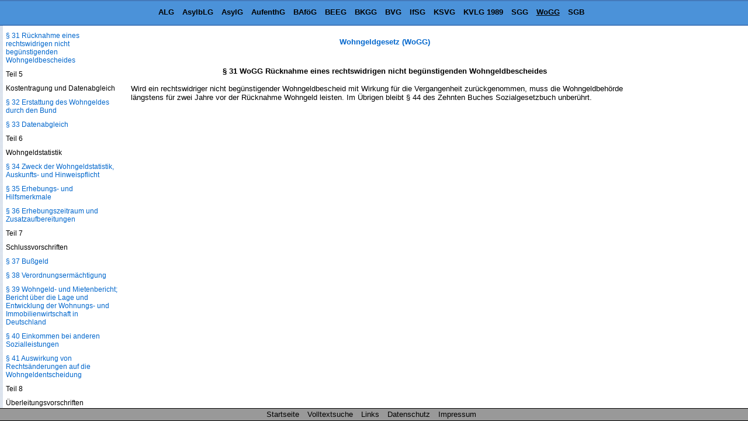

--- FILE ---
content_type: text/html
request_url: https://www.sozialgesetzbuch-sgb.de/wogg/31.html
body_size: 4404
content:
<!DOCTYPE HTML>
<html lang="de">
<head>
<meta charset="UTF-8">
<meta name="robots" content="index,follow">
<meta name="description" content="&sect; 31 WoGG R&uuml;cknahme eines rechtswidrigen nicht beg&uuml;nstigenden Wohngeldbescheides Wird ein rechtswidriger nicht beg&uuml;nstigender Wohngeldbescheid mit Wirkung f&uuml;r die">
<meta name="keywords" content="&sect; 31 WoGG R&uuml;cknahme eines rechtswidrigen nicht beg&uuml;nstigenden Wohngeldbescheides">
<link href="/css/paragraphen.css" rel="stylesheet" type="text/css">
<title>&sect; 31 WoGG R&uuml;cknahme eines rechtswidrigen nicht beg&uuml;nstigenden Wohngeldbescheides</title>
<link rel="canonical" href="https://www.sozialgesetzbuch-sgb.de/wogg/31.html">
<meta name="viewport" content="width=device-width, initial-scale=1.0">
<!--Google Analytics-->
<!--Google Analytics Ende-->
<!--[if lt IE 9]>
<script src="/scripte/html5shiv.js"></script>
<![endif]-->

<!--[if lte IE 8]>
<script type="text/javascript" src="/scripte/respond-mod.js"></script>       		
<![endif]--> 

<!-- Fehlendes GPT in IE 6 simulieren -->
<!--[IF IE 6]>
<script type='text/javascript'>
	//! googletag.cmd muss in IE 6 definiert werden, damit spaetere Zugriffe
	//! darauf nicht zu Fehlern fuehren.
    var googletag = googletag || {};
    googletag.cmd = googletag.cmd || [];
</script>
<![ENDIF]-->

<!-- GPT in IE 6 ausschalten -->
<!--[IF gt IE 6]> <!- - -->
<script>
    var googletag = googletag || {};
    googletag.cmd = googletag.cmd || [];
    (function() {
      var
        gads = document.createElement('script'),
        useSSL = 'https:' == document.location.protocol,
        node = document.getElementsByTagName('script')[0];
      
      gads.async = true;
      gads.type = 'text/javascript';
      gads.src = (useSSL ? 'https:' : 'http:') + '//securepubads.g.doubleclick.net/tag/js/gpt.js';
      node.parentNode.insertBefore(gads, node);
    })();
</script>
<!-- <![ENDIF]--><!-- -->
<script>
  googletag.cmd.push(function() {
    
	var mapping;
	
    mapping = googletag.sizeMapping().
            /*addSize([  1,    1], [320, 50]).*/
			addSize([  1,    1], []).
            /*addSize([768, 200], [468, 60]).*/
			addSize([768, 200], []).
            /*addSize([895, 200], [468, 60]).*/
			addSize([895, 200], []).
            /*addSize([1250, 200], [728, 90]).*/
			/*addSize([1250, 200], [468, 60]).*/
			addSize([1250, 200], []).
            build();
    window.slotOben = googletag.defineSlot('/1006753/SGB_RWD_Oben', [320, 50], 'div-gpt-ad-1447880015848-0').
    defineSizeMapping(mapping).
    addService(googletag.pubads()).
    setCollapseEmptyDiv(true);
    
    mapping = googletag.sizeMapping().
            addSize([   1,   1], []).
            addSize([ 895, 200], [160, 600]).
			addSize([1500, 200], [160, 600]).
            /*addSize([1500, 200], [[160, 600], [300, 600]]).*/
            build();
    window.slotRechts = googletag.defineSlot('/1006753/SGB_RWD_Rechts', [320, 50], 'div-gpt-ad-1447880015848-1').
    defineSizeMapping(mapping).
    addService(googletag.pubads());
    
    mapping = googletag.sizeMapping().
            addSize([  1,    1], [320, 50]).
            addSize([768,  200], [468, 60]).
            /*addSize([1250, 200], [728,  90]).*/
			addSize([1250, 200], [728, 90]).
			/*addSize([1250, 200], [450,  278]).*/
			/*addSize([1250, 200], [336,  280]).*/
            build();
    window.slotUnten = googletag.defineSlot('/1006753/SGB_RWD_Unten', [320, 50], 'div-gpt-ad-1447880015848-2').
    defineSizeMapping(mapping).
    addService(googletag.pubads()).
    setCollapseEmptyDiv(true);
    
    googletag.pubads().enableSingleRequest();
    googletag.pubads().disableInitialLoad();
    googletag.enableServices();
  });
</script>
</head>
<body id="wogg" >
<div class="wrapper">
<header id="mainHeader">
<div id="startseite"><a href="/">Sozialgesetzbuch SGB</a></div>
  <nav id="naviBuch">
  <ul id="navioben">
    <li id="lialg"><a href="/alg/1.html" title="Gesetz &uuml;ber die Alterssicherung der Landwirte (ALG)">ALG</a></li>
    <li id="liasylblg"><a href="/asylblg/1.html" title="Asylbewerberleistungsgesetz (AsylbLG)">AsylbLG</a></li>  
    <li id="liasylg"><a href="/asylg/1.html" title="Asylgesetz (AsylG)">AsylG</a></li>
    <li id="liaufenthg"><a href="/aufenthg/1.html" title="Aufenthaltsgesetz (AufenthG)">AufenthG</a></li>
    <li id="libafoeg"><a href="/bafoeg/1.html" title="Bundesausbildungsf&ouml;rderungsgesetz (BAf&ouml;G)">BAf&ouml;G</a></li>
    <li id="libeeg"><a href="/beeg/1.html" title="Gesetz zum Elterngeld und zur Elternzeit (Bundeselterngeld- und Elternzeitgesetz - BEEG)">BEEG</a></li>
    <li id="libkgg"><a href="/bkgg/1.html" title="Bundeskindergeldgesetz (BKGG)">BKGG</a></li>
    <li id="libvg"><a href="/bvg/1.html" title="Gesetz &uuml;ber die Versorgung der Opfer des Krieges (Bundesversorgungsgesetz - BVG)">BVG</a></li>    
    <li id="liifsg"><a href="/ifsg/1.html" title="Gesetz zur Verh&uuml;tung und Bek&auml;mpfung von Infektionskrankheiten beim Menschen (Infektionsschutzgesetz - IfSG)">IfSG</a></li>
    <li id="liksvg"><a href="/ksvg/1.html" title="Gesetz &uuml;ber die Sozialversicherung der selbst&auml;ndigen   K&uuml;nstler und Publizisten (K&uuml;nstlersozialversicherungsgesetz - KSVG)">KSVG</a></li>
    <li id="likvlg1989"><a href="/kvlg_1989/1.html" title="Zweites Gesetz &uuml;ber die Krankenversicherung der Landwirte (KVLG 1989)">KVLG 1989</a></li>    <li id="lisgg"><a href="/sgg/1.html" title="Sozialgerichtsgesetz (SGG)">SGG</a></li>    
    <li id="liwogg"><a href="/wogg/1.html" title="Wohngeldgesetz (WoGG)">WoGG</a></li>
    <li><a href="/sgbi/1.html" title="Sozialgesetzb&uuml;cher">SGB</a></li>
  </ul>
  </nav>
</header>
<div id="content">

<div class="scrollbarzwang"></div>
<div class="werbung_rechts">
<div id='div-gpt-ad-1447880015848-1' style="visibility: hidden;">
    <script>
    googletag.cmd.push(function() { googletag.display('div-gpt-ad-1447880015848-1'); });
  </script>
  </div>
</div>
<div class="content_2">
<!-- google_ad_section_start -->
<div id="home">
  <div id="buchNameStand"><a href="/wogg/1.html">Wohngeldgesetz (WoGG)</a>
  </div>
</div>
<div class="werbung_oben">
<div id='div-gpt-ad-1447880015848-0' style='visibility: hidden;'>
    <script>
      googletag.cmd.push(function() { googletag.display('div-gpt-ad-1447880015848-0'); });
    </script>
  </div>
</div>
<main id="mainContent">
<h1>&sect; 31 WoGG R&uuml;cknahme eines rechtswidrigen nicht beg&uuml;nstigenden Wohngeldbescheides</h1>
<div class="ParaAbsatz">Wird ein rechtswidriger nicht beg&uuml;nstigender Wohngeldbescheid mit Wirkung f&uuml;r die Vergangenheit zur&uuml;ckgenommen, muss die Wohngeldbeh&ouml;rde l&auml;ngstens f&uuml;r zwei Jahre vor der R&uuml;cknahme Wohngeld leisten. Im &Uuml;brigen bleibt &sect; 44 des Zehnten Buches Sozialgesetzbuch unber&uuml;hrt.</div>
</main>
<div class="werbung_unten">
<div id='div-gpt-ad-1447880015848-2' style="visibility: hidden;">
    <script>
      googletag.cmd.push(function() { googletag.display('div-gpt-ad-1447880015848-2'); });
    </script>
</div>

</div>
<!-- google_ad_section_end -->
<!--Ende Div Content_2--></div>
<!--Ende Div Content--></div>
<nav id="naviPara">
  <div id="navilinks">
    <h2>Wohngeldgesetz (WoGG)</h2>
    <p>Inhaltsverzeichnis</p>
<p>Teil 1</p>
<p>Zweck des Wohngeldes und Wohngeldberechtigung</p>
<p><a href="/wogg/1.html">&sect; 1 Zweck des Wohngeldes</a></p>
<p><a href="/wogg/2.html">&sect; 2 Wohnraum</a></p>
<p><a href="/wogg/3.html">&sect; 3 Wohngeldberechtigung</a></p>
<p>Teil 2</p>
<p>Berechnung und H&ouml;he des Wohngeldes</p>
<p>Kapitel 1</p>
<p>Berechnungsgr&ouml;&szlig;en des Wohngeldes</p>
<p><a href="/wogg/4.html">&sect; 4 Berechnungsgr&ouml;&szlig;en des Wohngeldes</a></p>
<p>Kapitel 2</p>
<p>Haushaltsmitglieder</p>
<p><a href="/wogg/5.html">&sect; 5 Haushaltsmitglieder</a></p>
<p><a href="/wogg/6.html">&sect; 6 Zu ber&uuml;cksichtigende Haushaltsmitglieder</a></p>
<p><a href="/wogg/7.html">&sect; 7 Ausschluss vom Wohngeld</a></p>
<p><a href="/wogg/8.html">&sect; 8 Dauer des Ausschlusses vom Wohngeld und Verzicht auf Leistungen</a></p>
<p>Kapitel 3</p>
<p>Miete und Belastung</p>
<p><a href="/wogg/9.html">&sect; 9 Miete</a></p>
<p><a href="/wogg/10.html">&sect; 10 Belastung</a></p>
<p><a href="/wogg/11.html">&sect; 11 Zu ber&uuml;cksichtigende Miete und Belastung</a></p>
<p><a href="/wogg/12.html">&sect; 12 H&ouml;chstbetr&auml;ge f&uuml;r Miete und Belastung sowie Entlastung bei den Heizkosten und die Klimakomponente</a></p>
<p>Kapitel 4</p>
<p>Einkommen</p>
<p><a href="/wogg/13.html">&sect; 13 Gesamteinkommen</a></p>
<p><a href="/wogg/14.html">&sect; 14 Jahreseinkommen</a></p>
<p><a href="/wogg/15.html">&sect; 15 Ermittlung des Jahreseinkommens</a></p>
<p><a href="/wogg/16.html">&sect; 16 Abzugsbetr&auml;ge f&uuml;r Steuern und Sozialversicherungsbeitr&auml;ge</a></p>
<p><a href="/wogg/17.html">&sect; 17 Freibetr&auml;ge</a></p>
<p><a href="/wogg/17a.html">&sect; 17a Freibetrag f&uuml;r zu ber&uuml;cksichtigende Haushaltsmitglieder mit Grundrentenzeiten oder entsprechenden Zeiten aus anderweitigen Alterssicherungssystemen</a></p>
<p><a href="/wogg/18.html">&sect; 18 Abzugsbetr&auml;ge f&uuml;r Unterhaltsleistungen</a></p>
<p>Kapitel 5</p>
<p>H&ouml;he des Wohngeldes</p>
<p><a href="/wogg/19.html">&sect; 19 H&ouml;he des Wohngeldes</a></p>
<p>Teil 3</p>
<p>Nichtbestehen des Wohngeldanspruchs</p>
<p><a href="/wogg/20.html">&sect; 20 Gesetzeskonkurrenz</a></p>
<p><a href="/wogg/21.html">&sect; 21 Sonstige Gr&uuml;nde</a></p>
<p>Teil 4</p>
<p>Bewilligung, Zahlung und &Auml;nderung des Wohngeldes</p>
<p><a href="/wogg/22.html">&sect; 22 Wohngeldantrag</a></p>
<p><a href="/wogg/23.html">&sect; 23 Auskunftspflicht</a></p>
<p><a href="/wogg/24.html">&sect; 24 Wohngeldbeh&ouml;rde und Entscheidung</a></p>
<p><a href="/wogg/25.html">&sect; 25 Bewilligungszeitraum</a></p>
<p><a href="/wogg/26.html">&sect; 26 Zahlung des Wohngeldes</a></p>
<p><a href="/wogg/26a.html">&sect; 26a Vorl&auml;ufige Zahlung des Wohngeldes</a></p>
<p><a href="/wogg/27.html">&sect; 27 &Auml;nderung des Wohngeldes</a></p>
<p><a href="/wogg/28.html">&sect; 28 Unwirksamkeit des Bewilligungsbescheides und Wegfall des Wohngeldanspruchs</a></p>
<p><a href="/wogg/29.html">&sect; 29 Haftung, Aufrechnung, Verrechnung und vorl&auml;ufige Zahlungseinstellung</a></p>
<p><a href="/wogg/30.html">&sect; 30 R&uuml;ck&uuml;berweisung und Erstattung im Todesfall</a></p>
<p><a href="/wogg/30a.html">&sect; 30a Bagatellgrenze bei R&uuml;ckforderungen</a></p>
<p><a href="/wogg/31.html">&sect; 31 R&uuml;cknahme eines rechtswidrigen nicht beg&uuml;nstigenden Wohngeldbescheides</a></p>
<p>Teil 5</p>
<p>Kostentragung und Datenabgleich</p>
<p><a href="/wogg/32.html">&sect; 32 Erstattung des Wohngeldes durch den Bund</a></p>
<p><a href="/wogg/33.html">&sect; 33 Datenabgleich</a></p>
<p>Teil 6</p>
<p>Wohngeldstatistik</p>
<p><a href="/wogg/34.html">&sect; 34 Zweck der Wohngeldstatistik, Auskunfts- und Hinweispflicht</a></p>
<p><a href="/wogg/35.html">&sect; 35 Erhebungs- und Hilfsmerkmale</a></p>
<p><a href="/wogg/36.html">&sect; 36 Erhebungszeitraum und Zusatzaufbereitungen</a></p>
<p>Teil 7</p>
<p>Schlussvorschriften</p>
<p><a href="/wogg/37.html">&sect; 37 Bu&szlig;geld</a></p>
<p><a href="/wogg/38.html">&sect; 38 Verordnungserm&auml;chtigung</a></p>
<p><a href="/wogg/39.html">&sect; 39 Wohngeld- und Mietenbericht; Bericht &uuml;ber die Lage und Entwicklung der Wohnungs- und Immobilienwirtschaft in Deutschland</a></p>
<p><a href="/wogg/40.html">&sect; 40 Einkommen bei anderen Sozialleistungen</a></p>
<p><a href="/wogg/41.html">&sect; 41 Auswirkung von Rechts&auml;nderungen auf die Wohngeldentscheidung</a></p>
<p>Teil 8</p>
<p>&Uuml;berleitungsvorschriften</p>
<p><a href="/wogg/42.html">&sect; 42 Gesetz zur Neuregelung des Wohngeldrechts und zur &Auml;nderung des Sozialgesetzbuches</a></p>
<p><a href="/wogg/42a.html">&sect; 42a &Uuml;bergangsregelung aus Anlass des Gesetzes zur Reform des Wohngeldrechts und zur &Auml;nderung des Wohnraumf&ouml;rderungsgesetzes</a></p>
<p><a href="/wogg/42b.html">&sect; 42b &Uuml;bergangsregelung aus Anlass des Gesetzes zur St&auml;rkung des Wohngeldes</a></p>
<p><a href="/wogg/42c.html">&sect; 42c &Uuml;bergangsregelung aus Anlass des Gesetzes zur Entlastung bei den Heizkosten im Wohngeld im Kontext der CO2-Bepreisung</a></p>
<p><a href="/wogg/42d.html">&sect; 42d &Uuml;bergangsregelung aus Anlass des Wohngeld-Plus-Gesetzes</a></p>
<p><a href="/wogg/43.html">&sect; 43 Fortschreibung des Wohngeldes</a></p>
<p><a href="/wogg/44.html">&sect; 44 &Uuml;bergangsregelung bei Fortschreibung des Wohngeldes</a></p>
<p><a href="/wogg/45.html">&sect; 45 &Uuml;bergangsregelung aus Anlass des Gesetzes zur Regelung des Sozialen Entsch&auml;digungsrechts</a></p>
<p><a href="/wogg/46.html">&sect; 46 &Uuml;bergangsregelung zu &sect; 33</a></p>
<p><a href="/wogg/anlage-1.html">Anlage 1 (zu &sect; 12 Absatz 1)</a></p>
<p><a href="/wogg/anlage-2.html">Anlage 2 (zu &sect; 19 Absatz 1)</a></p>
<p><a href="/wogg/anlage-3.html">Anlage 3 (zu &sect; 19 Absatz 2)</a></p>

  </div>
</nav>
<footer id="footer">
	<ul id="naviunten">
	<li><a href="/">Startseite</a></li>
	<li><a href="/search/search.pl">Volltextsuche</a></li>
	<li><a href="/sozialrecht.html">Links</a></li>
    <li><a href="/datenschutz.html">Datenschutz</a></li>
	<li><a href="/impressum.html">Impressum</a></li>
	</ul>
  </footer>
<div class="footerbuch" >
<p class="intern"></p>
</div>
<!-- Ende wrapper --></div>
<!--<script src="/scripte/sizeDisplay.js"></script>-->
<!--<script type="text/javascript" src="https://ajax.googleapis.com/ajax/libs/jquery/1.8.3/jquery.min.js"></script>-->
<!--<script src="/scripte/jquery.min.js"></script>-->
<script src="/scripte/jquery-3.7.1.min.js"></script>
<script src="/scripte/scripte.js"></script>
<!--<script type="text/javascript">var mirLimitBrowserWindowWidthMin=1700;</script> 
<script type="text/javascript" src="//get.mirando.de/mirando.js#a=17554399"></script>-->

</body>
</html>

--- FILE ---
content_type: text/html; charset=utf-8
request_url: https://www.google.com/recaptcha/api2/aframe
body_size: 267
content:
<!DOCTYPE HTML><html><head><meta http-equiv="content-type" content="text/html; charset=UTF-8"></head><body><script nonce="he_guL2j27bS5xXWMpOfug">/** Anti-fraud and anti-abuse applications only. See google.com/recaptcha */ try{var clients={'sodar':'https://pagead2.googlesyndication.com/pagead/sodar?'};window.addEventListener("message",function(a){try{if(a.source===window.parent){var b=JSON.parse(a.data);var c=clients[b['id']];if(c){var d=document.createElement('img');d.src=c+b['params']+'&rc='+(localStorage.getItem("rc::a")?sessionStorage.getItem("rc::b"):"");window.document.body.appendChild(d);sessionStorage.setItem("rc::e",parseInt(sessionStorage.getItem("rc::e")||0)+1);localStorage.setItem("rc::h",'1768615470637');}}}catch(b){}});window.parent.postMessage("_grecaptcha_ready", "*");}catch(b){}</script></body></html>

--- FILE ---
content_type: application/javascript; charset=utf-8
request_url: https://fundingchoicesmessages.google.com/f/AGSKWxX1Q7xhRs_qfV_NJFjcVhiT7jO-65-MMPrJJw1a-qPHs1Kf-Tsl0v1tY732-71kA0K3K0chW9CKwsQAGYMqI17m9g_0nv1Zbb7DgFlZud-dxzAZGTAWtsAsMJhooIXSQElSh62y9I3wgRc5P2n-MiSTXAXFRQJ06g_SS-mfUon1KAzbUE33xuIeg-8d/_/yieldmo-/ad-350x350-/pool.ads./ad_serve_/ShowInterstitialAd.
body_size: -1292
content:
window['3775037c-3733-4653-ade9-267b7b1cf958'] = true;